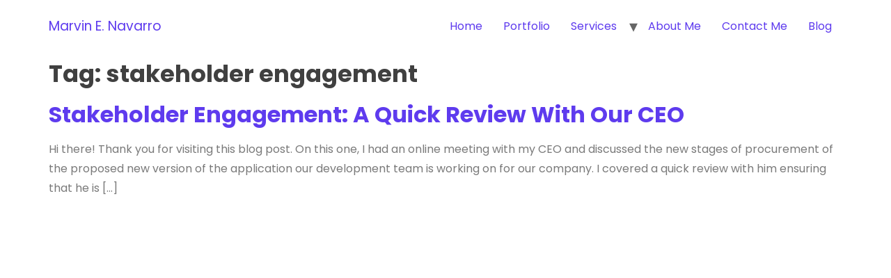

--- FILE ---
content_type: text/css
request_url: https://marvinenriqueznavarro.com/wp-content/uploads/rmp-menu/css/rmp-menu.css?ver=05.50.05
body_size: 1605
content:
body{transition: transform 0.5s}#rmp_menu_trigger-795{width: 55px;height: 55px;position: fixed;top: 15px;border-radius: 5px;display: none;text-decoration: none;right: 5%;background: #1d4354;transition: transform 0.5s, background-color 0.5s}#rmp_menu_trigger-795:hover, #rmp_menu_trigger-795:focus{background: #1d4354;text-decoration: unset}#rmp_menu_trigger-795.is-active{background: #6fda44}#rmp_menu_trigger-795 .rmp-trigger-box{width: 25px;color: #fff}#rmp_menu_trigger-795 .rmp-trigger-icon-active, #rmp_menu_trigger-795 .rmp-trigger-text-open{display: none}#rmp_menu_trigger-795.is-active .rmp-trigger-icon-active, #rmp_menu_trigger-795.is-active .rmp-trigger-text-open{display: inline}#rmp_menu_trigger-795.is-active .rmp-trigger-icon-inactive, #rmp_menu_trigger-795.is-active .rmp-trigger-text{display: none}#rmp_menu_trigger-795 .rmp-trigger-label{color: #fff;pointer-events: none;line-height: 13px;font-family: inherit;font-size: 14px;display: inline;text-transform: inherit}#rmp_menu_trigger-795 .rmp-trigger-label.rmp-trigger-label-top{display: block;margin-bottom: 12px}#rmp_menu_trigger-795 .rmp-trigger-label.rmp-trigger-label-bottom{display: block;margin-top: 12px}#rmp_menu_trigger-795 .responsive-menu-pro-inner{display: block}#rmp_menu_trigger-795 .responsive-menu-pro-inner, #rmp_menu_trigger-795 .responsive-menu-pro-inner::before, #rmp_menu_trigger-795 .responsive-menu-pro-inner::after{width: 25px;height: 3px;background-color: #fff;border-radius: 4px;position: absolute}#rmp_menu_trigger-795.is-active .responsive-menu-pro-inner, #rmp_menu_trigger-795.is-active .responsive-menu-pro-inner::before, #rmp_menu_trigger-795.is-active .responsive-menu-pro-inner::after{background-color: #fff}#rmp_menu_trigger-795:hover .responsive-menu-pro-inner, #rmp_menu_trigger-795:hover .responsive-menu-pro-inner::before, #rmp_menu_trigger-795:hover .responsive-menu-pro-inner::after{background-color: #fff}#rmp_menu_trigger-795 .responsive-menu-pro-inner::before{top: 10px}#rmp_menu_trigger-795 .responsive-menu-pro-inner::after{bottom: 10px}#rmp_menu_trigger-795.is-active .responsive-menu-pro-inner::after{bottom: 0}@media screen and (max-width: 1024px){#rmp_menu_trigger-795{display: block}#rmp-container-795{position: fixed;top: 0;margin: 0;transition: transform 0.5s;overflow: auto;display: block;width: 75%;max-width: 350px;min-width: 320px;background-color: #1d4354;background-image: url("");height: 100%;left: 0;padding-top: 0px;padding-left: 0px;padding-bottom: 0px;padding-right: 0px}#rmp-menu-wrap-795{padding-top: 0px;padding-left: 0px;padding-bottom: 0px;padding-right: 0px;background-color: rgba(130, 36, 227, 0)}#rmp-menu-wrap-795 .rmp-menu, #rmp-menu-wrap-795 .rmp-submenu{width: 100%;box-sizing: border-box;margin: 0;padding: 0}#rmp-menu-wrap-795 .rmp-submenu-depth-1 .rmp-menu-item-link{padding-left: 10%}#rmp-menu-wrap-795 .rmp-submenu-depth-2 .rmp-menu-item-link{padding-left: 15%}#rmp-menu-wrap-795 .rmp-submenu-depth-3 .rmp-menu-item-link{padding-left: 20%}#rmp-menu-wrap-795 .rmp-submenu-depth-4 .rmp-menu-item-link{padding-left: 25%}#rmp-menu-wrap-795 .rmp-submenu.rmp-submenu-open{display: block}#rmp-menu-wrap-795 .rmp-menu-item{width: 100%;list-style: none;margin: 0}#rmp-menu-wrap-795 .rmp-menu-item-link{height: 40px;line-height: 40px;font-size: 15px;border-bottom: 0px solid #1d4354;font-family: inherit;color: #fff;text-align: left;background-color: inherit;font-weight: normal;letter-spacing: 0px;display: block;box-sizing: border-box;width: 100%;text-decoration: none;position: relative;overflow: hidden;transition: background-color 0.5s, border-color 0.5s, 0.5s;padding: 0 5%;padding-right: 50px}#rmp-menu-wrap-795 .rmp-menu-item-link:after, #rmp-menu-wrap-795 .rmp-menu-item-link:before{display: none}#rmp-menu-wrap-795 .rmp-menu-item-link:hover, #rmp-menu-wrap-795 .rmp-menu-item-link:focus{color: #8823db;border-color: #1d4354;background-color: rgba(130, 36, 227, 0)}#rmp-menu-wrap-795 .rmp-menu-item-link:focus{outline: none;border-color: unset;box-shadow: unset}#rmp-menu-wrap-795 .rmp-menu-item-link .rmp-font-icon{height: 40px;line-height: 40px;margin-right: 10px;font-size: 15px}#rmp-menu-wrap-795 .rmp-menu-current-item .rmp-menu-item-link{color: #fff;border-color: #1d4354;background-color: #6fda44}#rmp-menu-wrap-795 .rmp-menu-current-item .rmp-menu-item-link:hover, #rmp-menu-wrap-795 .rmp-menu-current-item .rmp-menu-item-link:focus{color: #fff;border-color: #3f3f3f;background-color: #8224e3}#rmp-menu-wrap-795 .rmp-menu-subarrow{position: absolute;top: 0;bottom: 0;text-align: center;overflow: hidden;background-size: cover;overflow: hidden;right: 0;border-left-style: solid;border-left-color: #1d4354;border-left-width: 0px;height: 39px;width: 40px;color: #fff;background-color: inherit}#rmp-menu-wrap-795 .rmp-menu-subarrow:hover{color: #fff;border-color: #3f3f3f;background-color: inherit}#rmp-menu-wrap-795 .rmp-menu-subarrow .rmp-font-icon{margin-right: unset}#rmp-menu-wrap-795 .rmp-menu-subarrow *{vertical-align: middle;line-height: 39px}#rmp-menu-wrap-795 .rmp-menu-subarrow-active{display: block;background-size: cover;color: #fff;border-color: #1d4354;background-color: rgba(33, 33, 33, 0.01)}#rmp-menu-wrap-795 .rmp-menu-subarrow-active:hover{color: #fff;border-color: #3f3f3f;background-color: inherit}#rmp-menu-wrap-795 .rmp-submenu{display: none}#rmp-menu-wrap-795 .rmp-submenu .rmp-menu-item-link{height: 40px;line-height: 40px;letter-spacing: 0px;font-size: 13px;border-bottom: 0px solid #1d4354;font-family: inherit;font-weight: normal;color: #fff;text-align: left;background-color: inherit}#rmp-menu-wrap-795 .rmp-submenu .rmp-menu-item-link:hover, #rmp-menu-wrap-795 .rmp-submenu .rmp-menu-item-link:focus{color: #fff;border-color: #1d4354;background-color: inherit}#rmp-menu-wrap-795 .rmp-submenu .rmp-menu-current-item .rmp-menu-item-link{color: #fff;border-color: #1d4354;background-color: inherit}#rmp-menu-wrap-795 .rmp-submenu .rmp-menu-current-item .rmp-menu-item-link:hover, #rmp-menu-wrap-795 .rmp-submenu .rmp-menu-current-item .rmp-menu-item-link:focus{color: #fff;border-color: #3f3f3f;background-color: inherit}#rmp-menu-wrap-795 .rmp-menu-item-description{margin: 0;padding: 5px 5%;opacity: 0.8;color: #fff}#rmp-search-box-795{display: block;padding-top: 5%;padding-left: 5%;padding-bottom: 5%;padding-right: 5%}#rmp-search-box-795 .rmp-search-form{margin: 0}#rmp-search-box-795 .rmp-search-box{background: #ffffff;border: 1px solid currentColor;color: #1d4354;width: 100%;padding: 0 5%;border-radius: 30px;height: 45px;-webkit-appearance: none}#rmp-search-box-795 .rmp-search-box::placeholder{color: #1d4354}#rmp-search-box-795 .rmp-search-box:focus{background-color: #ffffff;outline: 2px solid currentColor;color: #1d4354}#rmp-menu-title-795{background-color: rgba(255, 255, 255, 0);color: #ffffff;text-align: center;font-size: 25px;padding-top: 10%;padding-left: 5%;padding-bottom: 0%;padding-right: 5%;font-weight: 400;transition: background-color 0.5s, border-color 0.5s, color 0.5s}#rmp-menu-title-795:hover{background-color: inherit;color: #fff}#rmp-menu-title-795 > .rmp-menu-title-link{color: #ffffff;width: 100%;background-color: unset;text-decoration: none}#rmp-menu-title-795 > .rmp-menu-title-link:hover{color: #fff}#rmp-menu-title-795 .rmp-font-icon{font-size: 25px}#rmp-menu-additional-content-795{padding-top: 0%;padding-left: 5%;padding-bottom: 10%;padding-right: 5%;color: #6fda44;text-align: center;font-size: 16px}}.rmp-container{display: none;visibility: visible;padding: 0px 0px 0px 0px;z-index: 99998;transition: all 0.3s}.rmp-container.rmp-fade-top, .rmp-container.rmp-fade-left, .rmp-container.rmp-fade-right, .rmp-container.rmp-fade-bottom{display: none}.rmp-container.rmp-slide-left, .rmp-container.rmp-push-left{transform: translateX(-100%);-ms-transform: translateX(-100%);-webkit-transform: translateX(-100%);-moz-transform: translateX(-100%)}.rmp-container.rmp-slide-left.rmp-menu-open, .rmp-container.rmp-push-left.rmp-menu-open{transform: translateX(0);-ms-transform: translateX(0);-webkit-transform: translateX(0);-moz-transform: translateX(0)}.rmp-container.rmp-slide-right, .rmp-container.rmp-push-right{transform: translateX(100%);-ms-transform: translateX(100%);-webkit-transform: translateX(100%);-moz-transform: translateX(100%)}.rmp-container.rmp-slide-right.rmp-menu-open, .rmp-container.rmp-push-right.rmp-menu-open{transform: translateX(0);-ms-transform: translateX(0);-webkit-transform: translateX(0);-moz-transform: translateX(0)}.rmp-container.rmp-slide-top, .rmp-container.rmp-push-top{transform: translateY(-100%);-ms-transform: translateY(-100%);-webkit-transform: translateY(-100%);-moz-transform: translateY(-100%)}.rmp-container.rmp-slide-top.rmp-menu-open, .rmp-container.rmp-push-top.rmp-menu-open{transform: translateY(0);-ms-transform: translateY(0);-webkit-transform: translateY(0);-moz-transform: translateY(0)}.rmp-container.rmp-slide-bottom, .rmp-container.rmp-push-bottom{transform: translateY(100%);-ms-transform: translateY(100%);-webkit-transform: translateY(100%);-moz-transform: translateY(100%)}.rmp-container.rmp-slide-bottom.rmp-menu-open, .rmp-container.rmp-push-bottom.rmp-menu-open{transform: translateX(0);-ms-transform: translateX(0);-webkit-transform: translateX(0);-moz-transform: translateX(0)}.rmp-container::-webkit-scrollbar{width: 0px}.rmp-container ::-webkit-scrollbar-track{box-shadow: inset 0 0 5px transparent}.rmp-container ::-webkit-scrollbar-thumb{background: transparent}.rmp-container ::-webkit-scrollbar-thumb:hover{background: transparent}.rmp-container .rmp-menu-wrap .rmp-menu{transition: none;border-radius: 0;box-shadow: none;background: none;border: 0;bottom: auto;box-sizing: border-box;clip: auto;color: #666;display: block;float: none;font-family: inherit;font-size: 14px;height: auto;left: auto;line-height: 1.7;list-style-type: none;margin: 0;min-height: auto;max-height: none;opacity: 1;outline: none;overflow: visible;padding: 0;position: relative;pointer-events: auto;right: auto;text-align: left;text-decoration: none;text-indent: 0;text-transform: none;transform: none;top: auto;visibility: inherit;width: auto;word-wrap: break-word;white-space: normal}.rmp-container .rmp-menu-additional-content{display: block;word-break: break-word}.rmp-container .rmp-menu-title{display: flex;flex-direction: column}.rmp-container .rmp-menu-title .rmp-menu-title-image{max-width: 100%;margin-bottom: 15px;display: block;margin: auto;margin-bottom: 15px}button.rmp_menu_trigger{z-index: 999999;overflow: hidden;outline: none;border: 0;display: none;margin: 0;transition: transform 0.5s, background-color 0.5s;padding: 0}button.rmp_menu_trigger .responsive-menu-pro-inner::before, button.rmp_menu_trigger .responsive-menu-pro-inner::after{content: "";display: block}button.rmp_menu_trigger .responsive-menu-pro-inner::before{top: 10px}button.rmp_menu_trigger .responsive-menu-pro-inner::after{bottom: 10px}button.rmp_menu_trigger .rmp-trigger-box{width: 40px;display: inline-block;position: relative;pointer-events: none;vertical-align: super}.admin-bar .rmp-container, .admin-bar .rmp_menu_trigger{margin-top: 32px !important}@media screen and (max-width: 782px){.admin-bar .rmp-container, .admin-bar .rmp_menu_trigger{margin-top: 46px !important}}.rmp-menu-trigger-boring .responsive-menu-pro-inner{transition-property: none}.rmp-menu-trigger-boring .responsive-menu-pro-inner::after, .rmp-menu-trigger-boring .responsive-menu-pro-inner::before{transition-property: none}.rmp-menu-trigger-boring.is-active .responsive-menu-pro-inner{transform: rotate(45deg)}.rmp-menu-trigger-boring.is-active .responsive-menu-pro-inner:before{top: 0;opacity: 0}.rmp-menu-trigger-boring.is-active .responsive-menu-pro-inner:after{bottom: 0;transform: rotate(-90deg)}

--- FILE ---
content_type: text/css
request_url: https://marvinenriqueznavarro.com/wp-content/uploads/elementor/css/post-127.css?ver=1754565821
body_size: 586
content:
.elementor-kit-127{--e-global-color-primary:#5E3BEE;--e-global-color-secondary:#404040;--e-global-color-text:#7A7A7A;--e-global-color-accent:#5E3BEE;--e-global-color-11b8111:#FFFFFF;--e-global-color-a3d62cd:#000000;--e-global-color-0297671:#F9F9FC;--e-global-typography-primary-font-family:"Poppins";--e-global-typography-primary-font-weight:600;--e-global-typography-secondary-font-family:"Poppins";--e-global-typography-secondary-font-weight:400;--e-global-typography-text-font-family:"Poppins";--e-global-typography-text-font-weight:400;--e-global-typography-accent-font-family:"Poppins";--e-global-typography-accent-font-weight:500;--e-global-typography-8ed3426-font-family:"Poppins";--e-global-typography-8ed3426-font-size:14px;--e-global-typography-8ed3426-font-weight:500;--e-global-typography-8ed3426-text-transform:uppercase;--e-global-typography-8ed3426-letter-spacing:0.5px;--e-global-typography-d6366fa-font-family:"Poppins";--e-global-typography-d6366fa-font-size:60px;--e-global-typography-d6366fa-font-weight:bold;--e-global-typography-d6366fa-line-height:1.3em;--e-global-typography-ab75c09-font-family:"Poppins";--e-global-typography-ab75c09-font-size:16px;--e-global-typography-ab75c09-font-weight:400;--e-global-typography-ab75c09-text-transform:uppercase;--e-global-typography-ab75c09-line-height:1.2em;--e-global-typography-ab75c09-letter-spacing:0.5px;--e-global-typography-83ba4ce-font-family:"Poppins";--e-global-typography-83ba4ce-font-size:18px;--e-global-typography-83ba4ce-font-weight:400;--e-global-typography-83ba4ce-text-transform:uppercase;--e-global-typography-83ba4ce-line-height:1.2em;--e-global-typography-82a49e6-font-family:"Poppins";--e-global-typography-82a49e6-font-size:60px;--e-global-typography-82a49e6-font-weight:600;--e-global-typography-82a49e6-line-height:1.3em;--e-global-typography-064e45e-font-family:"Poppins";--e-global-typography-064e45e-font-size:38px;--e-global-typography-064e45e-font-weight:700;--e-global-typography-064e45e-line-height:1.3em;--e-global-typography-064e45e-letter-spacing:0.5px;--e-global-typography-4cea208-font-family:"Poppins";--e-global-typography-4cea208-font-size:18px;--e-global-typography-4cea208-font-weight:600;--e-global-typography-4cea208-line-height:1.2em;--e-global-typography-4cea208-letter-spacing:0.5px;--e-global-typography-297d4de-font-family:"Poppins";--e-global-typography-297d4de-font-size:16px;--e-global-typography-297d4de-font-weight:400;--e-global-typography-297d4de-line-height:1.3em;--e-global-typography-a47f0fb-font-family:"Poppins";--e-global-typography-a47f0fb-font-size:46px;--e-global-typography-a47f0fb-font-weight:700;--e-global-typography-a47f0fb-line-height:1.3em;--e-global-typography-14e2bbe-font-family:"Poppins";--e-global-typography-14e2bbe-font-size:100px;--e-global-typography-14e2bbe-font-weight:700;--e-global-typography-14e2bbe-line-height:1.3em;color:#7A7A7A;font-family:"Poppins", Sans-serif;font-size:16px;font-weight:normal;line-height:1.8em;}.elementor-kit-127 a{color:#5E3BEE;}.elementor-kit-127 h1{color:#404040;font-family:"Poppins", Sans-serif;font-size:34px;font-weight:700;line-height:1.3em;}.elementor-kit-127 h2{color:#404040;font-family:"Poppins", Sans-serif;font-size:32px;font-weight:700;line-height:1.3em;}.elementor-kit-127 h3{color:#404040;font-family:"Poppins", Sans-serif;font-size:28px;}.elementor-kit-127 h4{color:#404040;font-family:"Poppins", Sans-serif;font-size:24px;font-weight:600;line-height:1.2em;}.elementor-kit-127 h5{color:#404040;font-family:"Poppins", Sans-serif;font-size:20px;font-weight:600;line-height:1.2em;}.elementor-kit-127 h6{color:#404040;font-family:"Poppins", Sans-serif;font-size:16px;font-weight:500;line-height:1.2em;}.elementor-kit-127 button,.elementor-kit-127 input[type="button"],.elementor-kit-127 input[type="submit"],.elementor-kit-127 .elementor-button{font-family:"Poppins", Sans-serif;font-size:14px;font-weight:400;text-transform:uppercase;line-height:1.2em;letter-spacing:0.5px;color:#FFFFFF;background-color:#5E3BEE;border-radius:100px 100px 100px 100px;}.elementor-kit-127 button:hover,.elementor-kit-127 button:focus,.elementor-kit-127 input[type="button"]:hover,.elementor-kit-127 input[type="button"]:focus,.elementor-kit-127 input[type="submit"]:hover,.elementor-kit-127 input[type="submit"]:focus,.elementor-kit-127 .elementor-button:hover,.elementor-kit-127 .elementor-button:focus{color:#FFFFFF;background-color:#5E3BEE;}.elementor-kit-127 label{color:#7A7A7A;}.elementor-kit-127 input:not([type="button"]):not([type="submit"]),.elementor-kit-127 textarea,.elementor-kit-127 .elementor-field-textual{border-style:solid;border-width:2px 2px 2px 2px;border-color:#7A7A7A;border-radius:8px 8px 8px 8px;}.elementor-kit-127 input:focus:not([type="button"]):not([type="submit"]),.elementor-kit-127 textarea:focus,.elementor-kit-127 .elementor-field-textual:focus{border-style:solid;border-width:2px 2px 2px 2px;border-color:#5E3BEE;}.elementor-section.elementor-section-boxed > .elementor-container{max-width:1140px;}.e-con{--container-max-width:1140px;}.elementor-widget:not(:last-child){margin-block-end:20px;}.elementor-element{--widgets-spacing:20px 20px;}{}h1.entry-title{display:var(--page-title-display);}.site-header{padding-inline-end:0px;padding-inline-start:0px;}.site-header h1.site-title{font-family:"Poppins", Sans-serif;font-size:19px;font-weight:400;line-height:1.3em;}.site-footer{padding-inline-end:0px;padding-inline-start:0px;}@media(max-width:1024px){.elementor-kit-127{--e-global-typography-d6366fa-font-size:44px;--e-global-typography-82a49e6-font-size:50px;--e-global-typography-064e45e-font-size:34px;--e-global-typography-a47f0fb-font-size:42px;--e-global-typography-14e2bbe-font-size:80px;}.elementor-section.elementor-section-boxed > .elementor-container{max-width:1024px;}.e-con{--container-max-width:1024px;}}@media(max-width:767px){.elementor-kit-127{--e-global-typography-d6366fa-font-size:38px;--e-global-typography-82a49e6-font-size:44px;--e-global-typography-064e45e-font-size:30px;--e-global-typography-a47f0fb-font-size:36px;--e-global-typography-14e2bbe-font-size:70px;}.elementor-section.elementor-section-boxed > .elementor-container{max-width:767px;}.e-con{--container-max-width:767px;}}